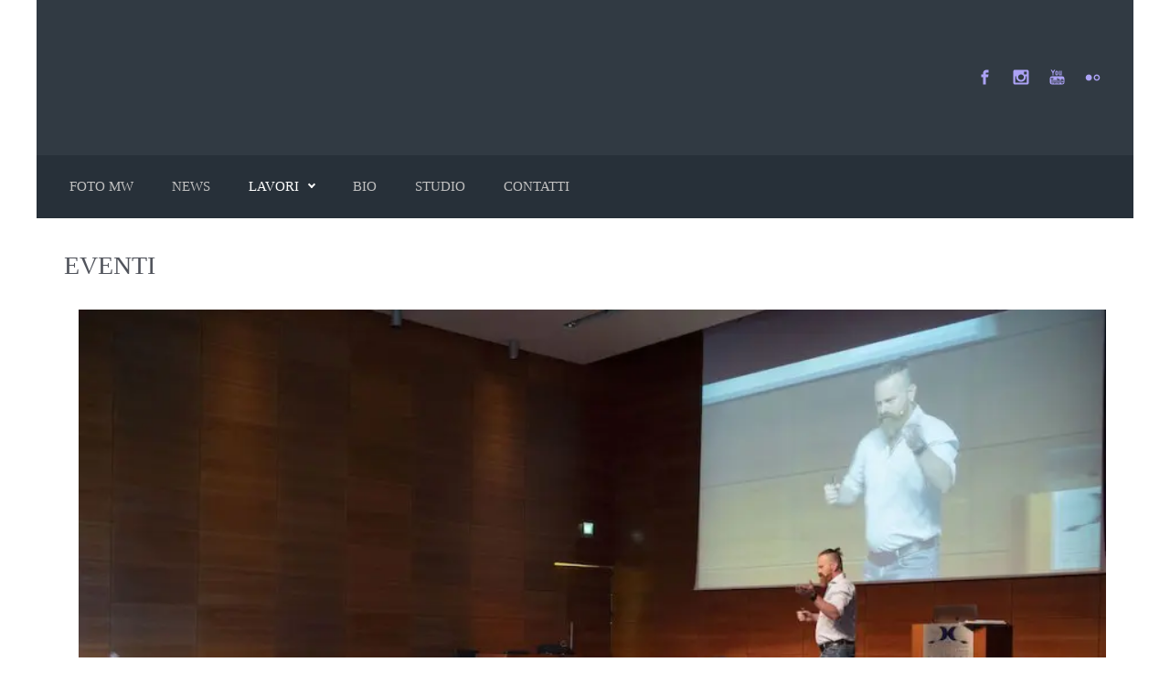

--- FILE ---
content_type: text/html; charset=UTF-8
request_url: https://www.fotomw.com/foto-mw-fotografo-san-marino-gallery/fotografo-san-marino-eventi/
body_size: 15340
content:
<!DOCTYPE html><html itemscope="itemscope" itemtype="http://schema.org/WebPage"lang="it-IT"><head><script data-no-optimize="1">var litespeed_docref=sessionStorage.getItem("litespeed_docref");litespeed_docref&&(Object.defineProperty(document,"referrer",{get:function(){return litespeed_docref}}),sessionStorage.removeItem("litespeed_docref"));</script> <meta charset="UTF-8"/><meta name="viewport" content="width=device-width, initial-scale=1.0"/><meta http-equiv="X-UA-Compatible" content="IE=edge"/><meta name='robots' content='index, follow, max-image-preview:large, max-snippet:-1, max-video-preview:-1' /><style>img:is([sizes="auto" i], [sizes^="auto," i]) { contain-intrinsic-size: 3000px 1500px }</style><title>EVENTI EVENTI - FOTO MW FOTO MW</title><meta name="description" content="Il nostro studio esegue servizi fotografici per eventi aziendali e pubblici, congressi, convegni, inaugurazioni, sfilate presentazioni e concerti.La nostra decennale esperienza nel campo fotografico garantisce il risultato dei nostri lavori. fotografo san marino eventi" /><link rel="canonical" href="https://www.fotomw.com/foto-mw-fotografo-san-marino-gallery/fotografo-san-marino-eventi/" /><meta property="og:locale" content="it_IT" /><meta property="og:type" content="article" /><meta property="og:title" content="EVENTI EVENTI - FOTO MW FOTO MW" /><meta property="og:description" content="Il nostro studio esegue servizi fotografici per eventi aziendali e pubblici, congressi, convegni, inaugurazioni, sfilate presentazioni e concerti.La nostra decennale esperienza nel campo fotografico garantisce il risultato dei nostri lavori. fotografo san marino eventi" /><meta property="og:url" content="https://www.fotomw.com/foto-mw-fotografo-san-marino-gallery/fotografo-san-marino-eventi/" /><meta property="og:site_name" content="FOTO MW" /><meta property="article:publisher" content="https://www.facebook.com/studiofotomw?ref=hl" /><meta property="article:modified_time" content="2024-02-27T15:06:46+00:00" /><meta property="og:image" content="https://www.fotomw.com/wp-content/uploads/2023/09/fotomw-CorpusDomini.jpg" /><meta name="twitter:card" content="summary_large_image" /><meta name="twitter:label1" content="Tempo di lettura stimato" /><meta name="twitter:data1" content="1 minuto" /> <script type="application/ld+json" class="yoast-schema-graph">{"@context":"https://schema.org","@graph":[{"@type":"WebPage","@id":"https://www.fotomw.com/foto-mw-fotografo-san-marino-gallery/fotografo-san-marino-eventi/","url":"https://www.fotomw.com/foto-mw-fotografo-san-marino-gallery/fotografo-san-marino-eventi/","name":"EVENTI EVENTI - FOTO MW FOTO MW","isPartOf":{"@id":"https://www.fotomw.com/#website"},"primaryImageOfPage":{"@id":"https://www.fotomw.com/foto-mw-fotografo-san-marino-gallery/fotografo-san-marino-eventi/#primaryimage"},"image":{"@id":"https://www.fotomw.com/foto-mw-fotografo-san-marino-gallery/fotografo-san-marino-eventi/#primaryimage"},"thumbnailUrl":"https://www.fotomw.com/wp-content/uploads/2023/09/fotomw-CorpusDomini.jpg","datePublished":"2014-11-11T18:50:01+00:00","dateModified":"2024-02-27T15:06:46+00:00","description":"Il nostro studio esegue servizi fotografici per eventi aziendali e pubblici, congressi, convegni, inaugurazioni, sfilate presentazioni e concerti.La nostra decennale esperienza nel campo fotografico garantisce il risultato dei nostri lavori. fotografo san marino eventi","breadcrumb":{"@id":"https://www.fotomw.com/foto-mw-fotografo-san-marino-gallery/fotografo-san-marino-eventi/#breadcrumb"},"inLanguage":"it-IT","potentialAction":[{"@type":"ReadAction","target":["https://www.fotomw.com/foto-mw-fotografo-san-marino-gallery/fotografo-san-marino-eventi/"]}]},{"@type":"ImageObject","inLanguage":"it-IT","@id":"https://www.fotomw.com/foto-mw-fotografo-san-marino-gallery/fotografo-san-marino-eventi/#primaryimage","url":"https://www.fotomw.com/wp-content/uploads/2023/09/fotomw-CorpusDomini.jpg","contentUrl":"https://www.fotomw.com/wp-content/uploads/2023/09/fotomw-CorpusDomini.jpg","width":1000,"height":670,"caption":"Ercole Giardi . Fotografo San Marino"},{"@type":"BreadcrumbList","@id":"https://www.fotomw.com/foto-mw-fotografo-san-marino-gallery/fotografo-san-marino-eventi/#breadcrumb","itemListElement":[{"@type":"ListItem","position":1,"name":"Home","item":"https://www.fotomw.com/"},{"@type":"ListItem","position":2,"name":"LAVORI","item":"https://www.fotomw.com/foto-mw-fotografo-san-marino-gallery/"},{"@type":"ListItem","position":3,"name":"EVENTI"}]},{"@type":"WebSite","@id":"https://www.fotomw.com/#website","url":"https://www.fotomw.com/","name":"FOTO MW","description":"Fotografo Matrimoni San Marino","publisher":{"@id":"https://www.fotomw.com/#organization"},"potentialAction":[{"@type":"SearchAction","target":{"@type":"EntryPoint","urlTemplate":"https://www.fotomw.com/?s={search_term_string}"},"query-input":{"@type":"PropertyValueSpecification","valueRequired":true,"valueName":"search_term_string"}}],"inLanguage":"it-IT"},{"@type":"Organization","@id":"https://www.fotomw.com/#organization","name":"foto mw","url":"https://www.fotomw.com/","logo":{"@type":"ImageObject","inLanguage":"it-IT","@id":"https://www.fotomw.com/#/schema/logo/image/","url":"https://www.fotomw.com/wp-content/uploads/2018/01/LOGO-Foto-MW-1.png","contentUrl":"https://www.fotomw.com/wp-content/uploads/2018/01/LOGO-Foto-MW-1.png","width":1024,"height":249,"caption":"foto mw"},"image":{"@id":"https://www.fotomw.com/#/schema/logo/image/"},"sameAs":["https://www.facebook.com/studiofotomw?ref=hl","https://www.youtube.com/channel/UCUOlZSziAkcFh8P_ePxGlXQ"]}]}</script>  <script type='application/javascript'  id='pys-version-script'>console.log('PixelYourSite Free version 11.1.5.1');</script> <link rel='dns-prefetch' href='//www.googletagmanager.com' /><link data-optimized="2" rel="stylesheet" href="https://www.fotomw.com/wp-content/litespeed/css/ce39e9900dac316abdeb3eb5068f45de.css?ver=f2d4c" /><style id='classic-theme-styles-inline-css' type='text/css'>/*! This file is auto-generated */
.wp-block-button__link{color:#fff;background-color:#32373c;border-radius:9999px;box-shadow:none;text-decoration:none;padding:calc(.667em + 2px) calc(1.333em + 2px);font-size:1.125em}.wp-block-file__button{background:#32373c;color:#fff;text-decoration:none}</style><style id='global-styles-inline-css' type='text/css'>:root{--wp--preset--aspect-ratio--square: 1;--wp--preset--aspect-ratio--4-3: 4/3;--wp--preset--aspect-ratio--3-4: 3/4;--wp--preset--aspect-ratio--3-2: 3/2;--wp--preset--aspect-ratio--2-3: 2/3;--wp--preset--aspect-ratio--16-9: 16/9;--wp--preset--aspect-ratio--9-16: 9/16;--wp--preset--color--black: #000000;--wp--preset--color--cyan-bluish-gray: #abb8c3;--wp--preset--color--white: #ffffff;--wp--preset--color--pale-pink: #f78da7;--wp--preset--color--vivid-red: #cf2e2e;--wp--preset--color--luminous-vivid-orange: #ff6900;--wp--preset--color--luminous-vivid-amber: #fcb900;--wp--preset--color--light-green-cyan: #7bdcb5;--wp--preset--color--vivid-green-cyan: #00d084;--wp--preset--color--pale-cyan-blue: #8ed1fc;--wp--preset--color--vivid-cyan-blue: #0693e3;--wp--preset--color--vivid-purple: #9b51e0;--wp--preset--gradient--vivid-cyan-blue-to-vivid-purple: linear-gradient(135deg,rgba(6,147,227,1) 0%,rgb(155,81,224) 100%);--wp--preset--gradient--light-green-cyan-to-vivid-green-cyan: linear-gradient(135deg,rgb(122,220,180) 0%,rgb(0,208,130) 100%);--wp--preset--gradient--luminous-vivid-amber-to-luminous-vivid-orange: linear-gradient(135deg,rgba(252,185,0,1) 0%,rgba(255,105,0,1) 100%);--wp--preset--gradient--luminous-vivid-orange-to-vivid-red: linear-gradient(135deg,rgba(255,105,0,1) 0%,rgb(207,46,46) 100%);--wp--preset--gradient--very-light-gray-to-cyan-bluish-gray: linear-gradient(135deg,rgb(238,238,238) 0%,rgb(169,184,195) 100%);--wp--preset--gradient--cool-to-warm-spectrum: linear-gradient(135deg,rgb(74,234,220) 0%,rgb(151,120,209) 20%,rgb(207,42,186) 40%,rgb(238,44,130) 60%,rgb(251,105,98) 80%,rgb(254,248,76) 100%);--wp--preset--gradient--blush-light-purple: linear-gradient(135deg,rgb(255,206,236) 0%,rgb(152,150,240) 100%);--wp--preset--gradient--blush-bordeaux: linear-gradient(135deg,rgb(254,205,165) 0%,rgb(254,45,45) 50%,rgb(107,0,62) 100%);--wp--preset--gradient--luminous-dusk: linear-gradient(135deg,rgb(255,203,112) 0%,rgb(199,81,192) 50%,rgb(65,88,208) 100%);--wp--preset--gradient--pale-ocean: linear-gradient(135deg,rgb(255,245,203) 0%,rgb(182,227,212) 50%,rgb(51,167,181) 100%);--wp--preset--gradient--electric-grass: linear-gradient(135deg,rgb(202,248,128) 0%,rgb(113,206,126) 100%);--wp--preset--gradient--midnight: linear-gradient(135deg,rgb(2,3,129) 0%,rgb(40,116,252) 100%);--wp--preset--font-size--small: 13px;--wp--preset--font-size--medium: 20px;--wp--preset--font-size--large: 36px;--wp--preset--font-size--x-large: 42px;--wp--preset--spacing--20: 0.44rem;--wp--preset--spacing--30: 0.67rem;--wp--preset--spacing--40: 1rem;--wp--preset--spacing--50: 1.5rem;--wp--preset--spacing--60: 2.25rem;--wp--preset--spacing--70: 3.38rem;--wp--preset--spacing--80: 5.06rem;--wp--preset--shadow--natural: 6px 6px 9px rgba(0, 0, 0, 0.2);--wp--preset--shadow--deep: 12px 12px 50px rgba(0, 0, 0, 0.4);--wp--preset--shadow--sharp: 6px 6px 0px rgba(0, 0, 0, 0.2);--wp--preset--shadow--outlined: 6px 6px 0px -3px rgba(255, 255, 255, 1), 6px 6px rgba(0, 0, 0, 1);--wp--preset--shadow--crisp: 6px 6px 0px rgba(0, 0, 0, 1);}:where(.is-layout-flex){gap: 0.5em;}:where(.is-layout-grid){gap: 0.5em;}body .is-layout-flex{display: flex;}.is-layout-flex{flex-wrap: wrap;align-items: center;}.is-layout-flex > :is(*, div){margin: 0;}body .is-layout-grid{display: grid;}.is-layout-grid > :is(*, div){margin: 0;}:where(.wp-block-columns.is-layout-flex){gap: 2em;}:where(.wp-block-columns.is-layout-grid){gap: 2em;}:where(.wp-block-post-template.is-layout-flex){gap: 1.25em;}:where(.wp-block-post-template.is-layout-grid){gap: 1.25em;}.has-black-color{color: var(--wp--preset--color--black) !important;}.has-cyan-bluish-gray-color{color: var(--wp--preset--color--cyan-bluish-gray) !important;}.has-white-color{color: var(--wp--preset--color--white) !important;}.has-pale-pink-color{color: var(--wp--preset--color--pale-pink) !important;}.has-vivid-red-color{color: var(--wp--preset--color--vivid-red) !important;}.has-luminous-vivid-orange-color{color: var(--wp--preset--color--luminous-vivid-orange) !important;}.has-luminous-vivid-amber-color{color: var(--wp--preset--color--luminous-vivid-amber) !important;}.has-light-green-cyan-color{color: var(--wp--preset--color--light-green-cyan) !important;}.has-vivid-green-cyan-color{color: var(--wp--preset--color--vivid-green-cyan) !important;}.has-pale-cyan-blue-color{color: var(--wp--preset--color--pale-cyan-blue) !important;}.has-vivid-cyan-blue-color{color: var(--wp--preset--color--vivid-cyan-blue) !important;}.has-vivid-purple-color{color: var(--wp--preset--color--vivid-purple) !important;}.has-black-background-color{background-color: var(--wp--preset--color--black) !important;}.has-cyan-bluish-gray-background-color{background-color: var(--wp--preset--color--cyan-bluish-gray) !important;}.has-white-background-color{background-color: var(--wp--preset--color--white) !important;}.has-pale-pink-background-color{background-color: var(--wp--preset--color--pale-pink) !important;}.has-vivid-red-background-color{background-color: var(--wp--preset--color--vivid-red) !important;}.has-luminous-vivid-orange-background-color{background-color: var(--wp--preset--color--luminous-vivid-orange) !important;}.has-luminous-vivid-amber-background-color{background-color: var(--wp--preset--color--luminous-vivid-amber) !important;}.has-light-green-cyan-background-color{background-color: var(--wp--preset--color--light-green-cyan) !important;}.has-vivid-green-cyan-background-color{background-color: var(--wp--preset--color--vivid-green-cyan) !important;}.has-pale-cyan-blue-background-color{background-color: var(--wp--preset--color--pale-cyan-blue) !important;}.has-vivid-cyan-blue-background-color{background-color: var(--wp--preset--color--vivid-cyan-blue) !important;}.has-vivid-purple-background-color{background-color: var(--wp--preset--color--vivid-purple) !important;}.has-black-border-color{border-color: var(--wp--preset--color--black) !important;}.has-cyan-bluish-gray-border-color{border-color: var(--wp--preset--color--cyan-bluish-gray) !important;}.has-white-border-color{border-color: var(--wp--preset--color--white) !important;}.has-pale-pink-border-color{border-color: var(--wp--preset--color--pale-pink) !important;}.has-vivid-red-border-color{border-color: var(--wp--preset--color--vivid-red) !important;}.has-luminous-vivid-orange-border-color{border-color: var(--wp--preset--color--luminous-vivid-orange) !important;}.has-luminous-vivid-amber-border-color{border-color: var(--wp--preset--color--luminous-vivid-amber) !important;}.has-light-green-cyan-border-color{border-color: var(--wp--preset--color--light-green-cyan) !important;}.has-vivid-green-cyan-border-color{border-color: var(--wp--preset--color--vivid-green-cyan) !important;}.has-pale-cyan-blue-border-color{border-color: var(--wp--preset--color--pale-cyan-blue) !important;}.has-vivid-cyan-blue-border-color{border-color: var(--wp--preset--color--vivid-cyan-blue) !important;}.has-vivid-purple-border-color{border-color: var(--wp--preset--color--vivid-purple) !important;}.has-vivid-cyan-blue-to-vivid-purple-gradient-background{background: var(--wp--preset--gradient--vivid-cyan-blue-to-vivid-purple) !important;}.has-light-green-cyan-to-vivid-green-cyan-gradient-background{background: var(--wp--preset--gradient--light-green-cyan-to-vivid-green-cyan) !important;}.has-luminous-vivid-amber-to-luminous-vivid-orange-gradient-background{background: var(--wp--preset--gradient--luminous-vivid-amber-to-luminous-vivid-orange) !important;}.has-luminous-vivid-orange-to-vivid-red-gradient-background{background: var(--wp--preset--gradient--luminous-vivid-orange-to-vivid-red) !important;}.has-very-light-gray-to-cyan-bluish-gray-gradient-background{background: var(--wp--preset--gradient--very-light-gray-to-cyan-bluish-gray) !important;}.has-cool-to-warm-spectrum-gradient-background{background: var(--wp--preset--gradient--cool-to-warm-spectrum) !important;}.has-blush-light-purple-gradient-background{background: var(--wp--preset--gradient--blush-light-purple) !important;}.has-blush-bordeaux-gradient-background{background: var(--wp--preset--gradient--blush-bordeaux) !important;}.has-luminous-dusk-gradient-background{background: var(--wp--preset--gradient--luminous-dusk) !important;}.has-pale-ocean-gradient-background{background: var(--wp--preset--gradient--pale-ocean) !important;}.has-electric-grass-gradient-background{background: var(--wp--preset--gradient--electric-grass) !important;}.has-midnight-gradient-background{background: var(--wp--preset--gradient--midnight) !important;}.has-small-font-size{font-size: var(--wp--preset--font-size--small) !important;}.has-medium-font-size{font-size: var(--wp--preset--font-size--medium) !important;}.has-large-font-size{font-size: var(--wp--preset--font-size--large) !important;}.has-x-large-font-size{font-size: var(--wp--preset--font-size--x-large) !important;}
:where(.wp-block-post-template.is-layout-flex){gap: 1.25em;}:where(.wp-block-post-template.is-layout-grid){gap: 1.25em;}
:where(.wp-block-columns.is-layout-flex){gap: 2em;}:where(.wp-block-columns.is-layout-grid){gap: 2em;}
:root :where(.wp-block-pullquote){font-size: 1.5em;line-height: 1.6;}</style><style id='evolve-style-inline-css' type='text/css'>.navbar-nav .nav-link:focus, .navbar-nav .nav-link:hover, .navbar-nav .active > .nav-link, .navbar-nav .nav-link.active, .navbar-nav .nav-link.show, .navbar-nav .show > .nav-link, .navbar-nav li.menu-item.current-menu-item > a, .navbar-nav li.menu-item.current-menu-parent > a, .navbar-nav li.menu-item.current-menu-ancestor > a, .navbar-nav li a:hover, .navbar-nav li:hover > a, .navbar-nav li:hover, .social-media-links a:hover { color: #ffffff; } .thumbnail-post:hover img { -webkit-transform: scale(1.1,1.1); -ms-transform: scale(1.1,1.1); transform: scale(1.1,1.1); } .thumbnail-post:hover .mask { opacity: 1; } .thumbnail-post:hover .icon { opacity: 1; top: 50%; margin-top: -25px; } .content { background-color: #ffffff; } .content { padding-top: 35px; padding-bottom: 0px; } .navbar-nav .dropdown-menu { background-color: #273039; } .navbar-nav .dropdown-item:focus, .navbar-nav .dropdown-item:hover { background: none; } .menu-header, .sticky-header { background-color: #273039; } .header-v1 .header-search .form-control:focus, .sticky-header .header-search .form-control:focus { background-color: #1b242d; } .header-pattern { background-color: #313a43; } .header-search .form-control, .header-search .form-control:focus, .header-search .form-control::placeholder { color: #c1c1c1; } body { font-size: 1rem; font-family: Roboto; font-weight: 300; color: #212529; } #website-title, #website-title a { font-size: 39px; font-family: Roboto; font-style: 400; color: #ffffff; } #tagline { font-size: 13px; font-family: Roboto; font-style: 400; color: #aaaaaa; } .post-title, .post-title a, .blog-title { font-size: 28px; font-family: Roboto; font-weight: 400; color: #51545C; } .post-content { font-size: 16px; font-family: Roboto; font-weight: 400; color: #333; } body{ color:#333; } #sticky-title { font-size: 25px; font-family: Roboto; font-weight: 400; color: #ffffff; } .page-nav a, .navbar-nav .nav-link, .navbar-nav .dropdown-item, .navbar-nav .dropdown-menu, .menu-header, .header-wrapper .header-search, .sticky-header, .navbar-toggler { font-size: 15px; font-family: Roboto; font-weight: 400; color: #c1c1c1; } .widget-title, .widget-title a.rsswidget { font-size: 19px; font-family: Roboto; font-weight: 400; color: #333; } .widget-content, .aside, .aside a { font-size: 13px; font-family: Roboto; font-weight: 400; color: #333; }.widget-content, .widget-content a, .widget-content .tab-holder .news-list li .post-holder a, .widget-content .tab-holder .news-list li .post-holder .meta{ color:#333; } h1 { font-size: 46px; font-family: Roboto; font-weight: 400; color: #333; } h2 { font-size: 40px; font-family: Roboto; font-weight: 400; color: #333; } h3 { font-size: 34px; font-family: Roboto; font-weight: 400; color: #333; } h4 { font-size: 27px; font-family: Roboto; font-weight: 400; color: #333; } h5 { font-size: 20px; font-family: Roboto; font-weight: 400; color: #333; } h6 { font-size: 14px; font-family: Roboto; font-weight: 400; color: #333; } #copyright, #copyright a { font-size: .7rem; font-family: Roboto; font-weight: 300; color: #999999; } #backtotop { right: 2rem; } .widget-content { background: none; border: none; -webkit-box-shadow: none; box-shadow: none; } .widget::before { -webkit-box-shadow: none; box-shadow: none; } a, .page-link, .page-link:hover, code, .widget_calendar tbody a, .page-numbers.current { color: #aca2f5; } .breadcrumb-item:last-child, .breadcrumb-item+.breadcrumb-item::before, .widget a, .post-meta, .post-meta a, .navigation a, .post-content .number-pagination a:link, #wp-calendar td, .no-comment, .comment-meta, .comment-meta a, blockquote, .price del { color: #999999; } a:hover { color: #c0b6ff; } .header { padding-top: 40px; padding-bottom: 40px; } .header.container { padding-left: 30px; padding-right: 30px; } .page-nav ul > li, .navbar-nav > li { padding: 0 13px; } .social-media-links a { color: #aca2f5; } .social-media-links .icon { height: 1.2rem; width: 1.2rem; } .header-block { background-color: #273039; background: -o-radial-gradient(circle, #273039, #18212a); background: radial-gradient(circle, #273039, #18212a); background-repeat: no-repeat; } .btn, a.btn, button, .button, .widget .button, input#submit, input[type=submit], .post-content a.btn, .woocommerce .button { background: #0bb697; background-image: -webkit-gradient( linear, left bottom, left top, from(#0bb697), to(#0bb697) ); background-image: -o-linear-gradient( bottom, #0bb697, #0bb697 ); background-image: linear-gradient( to top, #0bb697, #0bb697 ); color: #f4f4f4; text-shadow: none; border-color: #0bb697; border-radius: .3em; border-width: 1pxpx; border-style: solid; -webkit-box-shadow: 0 2px 0 #1d6e72; box-shadow: 0 2px 0 #1d6e72; } .btn:hover, a.btn:hover, button:hover, .button:hover, .widget .button:hover, input#submit:hover, input[type=submit]:hover, .carousel-control-button:hover, .header-wrapper .woocommerce-menu .btn:hover { color: #ffffff; border-color: #313a43; background: #313a43; background-image: -webkit-gradient( linear, left bottom, left top, from( #313a43 ), to( #313a43 ) ); background-image: -o-linear-gradient( bottom, #313a43, #313a43 ); background-image: linear-gradient( to top, #313a43, #313a43 ); -webkit-box-shadow: 0 2px 0 #313a43; box-shadow: 0 2px 0 #313a43; border-width: 1pxpx; border-style: solid; } input[type=text], input[type=email], input[type=url], input[type=password], input[type=file], input[type=tel], textarea, select, .form-control, .form-control:focus, .select2-container--default .select2-selection--single, a.wpml-ls-item-toggle, .wpml-ls-sub-menu a { background-color: #ffffff; border-color: #E0E0E0; color: #888888; } .custom-checkbox .custom-control-input:checked~.custom-control-label::before, .custom-radio .custom-control-input:checked~.custom-control-label::before, .nav-pills .nav-link.active, .dropdown-item.active, .dropdown-item:active, .woocommerce-store-notice, .comment-author .fn .badge-primary, .widget.woocommerce .count, .woocommerce-review-link, .woocommerce .onsale, .stars a:hover, .stars a.active { background: #492fb1; } .form-control:focus, .input-text:focus, input[type=text]:focus, input[type=email]:focus, input[type=url]:focus, input[type=password]:focus, input[type=file]:focus, input[type=tel]:focus, textarea:focus, .page-link:focus, select:focus { border-color: transparent; box-shadow: 0 0 .7rem rgba(73, 47, 177, 0.9); } .custom-control-input:focus~.custom-control-label::before { box-shadow: 0 0 0 1px #fff, 0 0 0 0.2rem  rgba(73, 47, 177, 0.25); } .btn.focus, .btn:focus { box-shadow: 0 0 0 0.2rem rgba(73, 47, 177, 0.25); } :focus { outline-color: rgba(73, 47, 177, 0.25); } code { border-left-color: #492fb1; } @media (min-width: 992px), (min-width: 1200px), (min-width: 1260px) and (max-width: 1198.98px) { .container, #wrapper { width: 100%; max-width: 1200px; } .posts.card-deck > .card { min-width: calc(50% - 30px); max-width: calc(50% - 30px); } .posts.card-deck > .card.p-4 { min-width: calc(50% - 2rem); max-width: calc(50% - 2rem); }} @media (max-width: 991.98px) { .posts.card-deck > .card { min-width: calc(50% - 30px); max-width: calc(50% - 30px); } .posts.card-deck > .card.p-4 { min-width: calc(50% - 2rem); max-width: calc(50% - 2rem); }} @media (min-width: 768px) { .sticky-header { width: 100%; left: 0; right: 0; margin: 0 auto; z-index: 99999; } .page-nav, .header-wrapper .main-menu { padding-top: 8px; padding-bottom: 8px; } a:hover .link-effect, a:focus .link-effect { -webkit-transform: translateY(-100%); -ms-transform: translateY(-100%); transform: translateY(-100%); } .posts.card-columns { -webkit-column-count: 2; column-count: 2; } .header-v1 .social-media-links li:last-child a { padding-right: 0; }} @media (max-width: 767.98px) { .page-nav ul li, .page-nav ul, .navbar-nav li, .navbar-nav, .navbar-nav .dropdown-menu, .navbar-toggler { border-color: #1b242d; } .navbar-toggler, .page-nav ul li, .page-nav ul, .navbar-nav li, .navbar-nav, .navbar-nav .dropdown-menu { background: #1f2831; } .posts.card-columns { -webkit-column-count: 1; column-count: 1; } .posts.card-deck > .card { min-width: calc(100% - 30px); max-width: 100%; } .posts.card-deck > .card.p-4 { min-width: calc(100% - 2rem); max-width: 100%; }} @media (min-width: 576px) {} @media (max-width: 575.98px) { .header-v1 .search-form .form-control { background-color: #1f2831; }}</style> <script type="litespeed/javascript" data-src="https://www.fotomw.com/wp-includes/js/jquery/jquery.min.js" id="jquery-core-js"></script> <script id="pys-js-extra" type="litespeed/javascript">var pysOptions={"staticEvents":[],"dynamicEvents":[],"triggerEvents":[],"triggerEventTypes":[],"debug":"","siteUrl":"https:\/\/www.fotomw.com","ajaxUrl":"https:\/\/www.fotomw.com\/wp-admin\/admin-ajax.php","ajax_event":"a3f68f024f","enable_remove_download_url_param":"1","cookie_duration":"7","last_visit_duration":"60","enable_success_send_form":"","ajaxForServerEvent":"1","ajaxForServerStaticEvent":"1","useSendBeacon":"1","send_external_id":"1","external_id_expire":"180","track_cookie_for_subdomains":"1","google_consent_mode":"1","gdpr":{"ajax_enabled":!0,"all_disabled_by_api":!1,"facebook_disabled_by_api":!1,"analytics_disabled_by_api":!1,"google_ads_disabled_by_api":!1,"pinterest_disabled_by_api":!1,"bing_disabled_by_api":!1,"reddit_disabled_by_api":!1,"externalID_disabled_by_api":!1,"facebook_prior_consent_enabled":!0,"analytics_prior_consent_enabled":!0,"google_ads_prior_consent_enabled":null,"pinterest_prior_consent_enabled":!0,"bing_prior_consent_enabled":!0,"cookiebot_integration_enabled":!1,"cookiebot_facebook_consent_category":"marketing","cookiebot_analytics_consent_category":"statistics","cookiebot_tiktok_consent_category":"marketing","cookiebot_google_ads_consent_category":"marketing","cookiebot_pinterest_consent_category":"marketing","cookiebot_bing_consent_category":"marketing","consent_magic_integration_enabled":!1,"real_cookie_banner_integration_enabled":!1,"cookie_notice_integration_enabled":!1,"cookie_law_info_integration_enabled":!1,"analytics_storage":{"enabled":!0,"value":"granted","filter":!1},"ad_storage":{"enabled":!0,"value":"granted","filter":!1},"ad_user_data":{"enabled":!0,"value":"granted","filter":!1},"ad_personalization":{"enabled":!0,"value":"granted","filter":!1}},"cookie":{"disabled_all_cookie":!1,"disabled_start_session_cookie":!1,"disabled_advanced_form_data_cookie":!1,"disabled_landing_page_cookie":!1,"disabled_first_visit_cookie":!1,"disabled_trafficsource_cookie":!1,"disabled_utmTerms_cookie":!1,"disabled_utmId_cookie":!1},"tracking_analytics":{"TrafficSource":"fotomw.com","TrafficLanding":"undefined","TrafficUtms":[],"TrafficUtmsId":[]},"GATags":{"ga_datalayer_type":"default","ga_datalayer_name":"dataLayerPYS"},"woo":{"enabled":!1},"edd":{"enabled":!1},"cache_bypass":"1769555717"}</script> <link rel="https://api.w.org/" href="https://www.fotomw.com/wp-json/" /><link rel="alternate" title="JSON" type="application/json" href="https://www.fotomw.com/wp-json/wp/v2/pages/40" /><link rel="EditURI" type="application/rsd+xml" title="RSD" href="https://www.fotomw.com/xmlrpc.php?rsd" /><link rel="alternate" title="oEmbed (JSON)" type="application/json+oembed" href="https://www.fotomw.com/wp-json/oembed/1.0/embed?url=https%3A%2F%2Fwww.fotomw.com%2Ffoto-mw-fotografo-san-marino-gallery%2Ffotografo-san-marino-eventi%2F" /><link rel="alternate" title="oEmbed (XML)" type="text/xml+oembed" href="https://www.fotomw.com/wp-json/oembed/1.0/embed?url=https%3A%2F%2Fwww.fotomw.com%2Ffoto-mw-fotografo-san-marino-gallery%2Ffotografo-san-marino-eventi%2F&#038;format=xml" /><meta name="google-site-verification" content="8SYAeTkdqtMA5EyBLjF6WyIrxR5wllbRfp6qJtC7Y_k" /><meta name="generator" content="Site Kit by Google 1.168.0" /><meta name="generator" content="Redux 4.5.9" /><noscript><style>.lazyload[data-src]{display:none !important;}</style></noscript><style>.lazyload{background-image:none !important;}.lazyload:before{background-image:none !important;}</style><style type="text/css" id="custom-background-css">body.custom-background { background-color: #ffffff; }</style> <script type='application/javascript' id='pys-config-warning-script'>console.warn('PixelYourSite: no pixel configured.');</script> <link rel="icon" href="https://www.fotomw.com/wp-content/uploads/2014/11/cropped-logo-fotomw-32x32.jpg" sizes="32x32" /><link rel="icon" href="https://www.fotomw.com/wp-content/uploads/2014/11/cropped-logo-fotomw-192x192.jpg" sizes="192x192" /><link rel="apple-touch-icon" href="https://www.fotomw.com/wp-content/uploads/2014/11/cropped-logo-fotomw-180x180.jpg" /><meta name="msapplication-TileImage" content="https://www.fotomw.com/wp-content/uploads/2014/11/cropped-logo-fotomw-270x270.jpg" /><style type="text/css" id="wp-custom-css">/*
    Patch wrong height of Nav below header
    ======================================= */
(min-width: 768px) {
.navbar-nav > li > a {
line-height: 1rem;
}
}</style></head><body data-rsssl=1 class="wp-singular page-template-default page page-id-40 page-child parent-pageid-10 custom-background wp-theme-evolve sp-easy-accordion-enabled metaslider-plugin" itemscope="itemscope" itemtype="http://schema.org/WebPage">
<a class="btn screen-reader-text sr-only sr-only-focusable"
href="#primary">Skip to main content</a><div id="wrapper"><header class="header-v1 header-wrapper" role="banner" itemscope="itemscope" itemtype="http://schema.org/WPHeader"><div class="header-pattern"><div class="header container"><div class="row align-items-center justify-content-between"><div class="col order-1 order-md-3"><ul class="social-media-links ml-md-3 float-md-right"><li><a target="_blank" href="https://www.facebook.com/studiofotomw" data-toggle="tooltip"
data-placement="bottom"
title="Facebook"><svg class="icon icon-facebook" aria-hidden="true" role="img"> <use xlink:href="https://www.fotomw.com/wp-content/themes/evolve/assets/images/icons.svg#icon-facebook"></use> </svg></a></li><li><a target="_blank" href="https://www.instagram.com/fotomw.san.marino/" data-toggle="tooltip"
data-placement="bottom"
title="Instagram"><svg class="icon icon-instagram" aria-hidden="true" role="img"> <use xlink:href="https://www.fotomw.com/wp-content/themes/evolve/assets/images/icons.svg#icon-instagram"></use> </svg></a></li><li><a target="_blank" href="https://www.youtube.com/@ercolegiardi2828" data-toggle="tooltip"
data-placement="bottom"
title="Youtube"><svg class="icon icon-youtube" aria-hidden="true" role="img"> <use xlink:href="https://www.fotomw.com/wp-content/themes/evolve/assets/images/icons.svg#icon-youtube"></use> </svg></a></li><li><a target="_blank" href="https://www.flickr.com/photos/114419137@N06/sets/72157661092299934" data-toggle="tooltip"
data-placement="bottom"
title="Flickr"><svg class="icon icon-flickr" aria-hidden="true" role="img"> <use xlink:href="https://www.fotomw.com/wp-content/themes/evolve/assets/images/icons.svg#icon-flickr"></use> </svg></a></li></ul></div><div class='col-md-3 order-2 order-md-1 header-logo-container pr-md-0'><a href=https://www.fotomw.com><img alt='FOTO MW'  data-src="https://www.fotomw.com/wp-content/uploads/2016/03/fotomw-grey.jpg.webp" decoding="async" src="[data-uri]" class="lazyload" data-eio-rwidth="368" data-eio-rheight="119" /><noscript><img alt='FOTO MW' src=https://www.fotomw.com/wp-content/uploads/2016/03/fotomw-grey.jpg data-eio="l" /></noscript></a></div></div></div></div><div class="menu-header"><div class="container"><div class="row align-items-md-center"><nav class="navbar navbar-expand-md main-menu mr-auto col-12 col-sm"><button class="navbar-toggler" type="button" data-toggle="collapse" data-target="#primary-menu" aria-controls="primary-menu" aria-expanded="false" aria-label="Principale">
<svg class="icon icon-menu" aria-hidden="true" role="img"> <use xlink:href="https://www.fotomw.com/wp-content/themes/evolve/assets/images/icons.svg#icon-menu"></use> </svg>
</button><div id="primary-menu" class="collapse navbar-collapse" data-hover="dropdown" data-animations="fadeInUp fadeInDown fadeInDown fadeInDown"><ul id="menu-menu-1" class="navbar-nav mr-auto"><li itemscope="itemscope" itemtype="https://www.schema.org/SiteNavigationElement" id="menu-item-304" class="menu-item menu-item-type-post_type menu-item-object-page menu-item-home menu-item-304 nav-item"><a href="https://www.fotomw.com/" class="nav-link"><span class="link-effect" data-hover="FOTO MW">FOTO MW</span></a></li><li itemscope="itemscope" itemtype="https://www.schema.org/SiteNavigationElement" id="menu-item-504" class="menu-item menu-item-type-post_type menu-item-object-page menu-item-504 nav-item"><a href="https://www.fotomw.com/news/" class="nav-link"><span class="link-effect" data-hover="NEWS">NEWS</span></a></li><li itemscope="itemscope" itemtype="https://www.schema.org/SiteNavigationElement" id="menu-item-268" class="menu-item menu-item-type-post_type menu-item-object-page current-page-ancestor current-menu-ancestor current-menu-parent current-page-parent current_page_parent current_page_ancestor menu-item-has-children dropdown active menu-item-268 nav-item"><a href="https://www.fotomw.com/foto-mw-fotografo-san-marino-gallery/" data-hover="dropdown" data-toggle="dropdown" aria-haspopup="true" aria-expanded="false" class="dropdown-toggle nav-link" id="menu-item-dropdown-268"><span class="link-effect" data-hover="LAVORI">LAVORI</span></a><ul class="dropdown-menu dropdown-hover" aria-labelledby="menu-item-dropdown-268" role="menu"><li itemscope="itemscope" itemtype="https://www.schema.org/SiteNavigationElement" id="menu-item-281" class="menu-item menu-item-type-post_type menu-item-object-page menu-item-281 nav-item"><a href="https://www.fotomw.com/foto-mw-fotografo-san-marino-gallery/fotografo-matrimoni-san-marino/" class="dropdown-item"><span class="link-effect" data-hover="MATRIMONIO">MATRIMONIO</span></a></li><li itemscope="itemscope" itemtype="https://www.schema.org/SiteNavigationElement" id="menu-item-309" class="menu-item menu-item-type-post_type menu-item-object-page menu-item-309 nav-item"><a href="https://www.fotomw.com/foto-mw-fotografo-san-marino-gallery/ritratto-shooting-fotografo-san-marino-fotomodelle/" class="dropdown-item"><span class="link-effect" data-hover="RITRATTO">RITRATTO</span></a></li><li itemscope="itemscope" itemtype="https://www.schema.org/SiteNavigationElement" id="menu-item-273" class="menu-item menu-item-type-post_type menu-item-object-page menu-item-273 nav-item"><a href="https://www.fotomw.com/foto-mw-fotografo-san-marino-gallery/sport/" class="dropdown-item"><span class="link-effect" data-hover="SPORT">SPORT</span></a></li><li itemscope="itemscope" itemtype="https://www.schema.org/SiteNavigationElement" id="menu-item-7946" class="menu-item menu-item-type-post_type menu-item-object-page menu-item-7946 nav-item"><a href="https://www.fotomw.com/still-life/" class="dropdown-item"><span class="link-effect" data-hover="STILL LIFE">STILL LIFE</span></a></li><li itemscope="itemscope" itemtype="https://www.schema.org/SiteNavigationElement" id="menu-item-271" class="menu-item menu-item-type-post_type menu-item-object-page current-menu-item page_item page-item-40 current_page_item active menu-item-271 nav-item"><a href="https://www.fotomw.com/foto-mw-fotografo-san-marino-gallery/fotografo-san-marino-eventi/" class="dropdown-item"><span class="link-effect" data-hover="EVENTI">EVENTI</span></a></li><li itemscope="itemscope" itemtype="https://www.schema.org/SiteNavigationElement" id="menu-item-367" class="menu-item menu-item-type-post_type menu-item-object-page menu-item-367 nav-item"><a href="https://www.fotomw.com/foto-mw-fotografo-san-marino-gallery/san-marino/" class="dropdown-item"><span class="link-effect" data-hover="SAN MARINO">SAN MARINO</span></a></li></ul></li><li itemscope="itemscope" itemtype="https://www.schema.org/SiteNavigationElement" id="menu-item-275" class="menu-item menu-item-type-post_type menu-item-object-page menu-item-275 nav-item"><a href="https://www.fotomw.com/bio/" class="nav-link"><span class="link-effect" data-hover="BIO">BIO</span></a></li><li itemscope="itemscope" itemtype="https://www.schema.org/SiteNavigationElement" id="menu-item-276" class="menu-item menu-item-type-post_type menu-item-object-page menu-item-276 nav-item"><a href="https://www.fotomw.com/studio/" class="nav-link"><span class="link-effect" data-hover="STUDIO">STUDIO</span></a></li><li itemscope="itemscope" itemtype="https://www.schema.org/SiteNavigationElement" id="menu-item-277" class="menu-item menu-item-type-post_type menu-item-object-page menu-item-277 nav-item"><a href="https://www.fotomw.com/contatti/" class="nav-link"><span class="link-effect" data-hover="CONTATTI">CONTATTI</span></a></li></ul></div></nav></div></div></div></header><div class="header-block"></div><div class="content"><div class="container"><div class="row"><div id="primary" class="col-12"><article id="post-40" class="post-40 page type-page status-publish hentry" itemscope="itemscope"
itemtype="http://schema.org/Article"><h1 class="post-title" itemprop="name">EVENTI</h1><div class="post-content" itemprop="description"><div id="metaslider-id-401" style="width: 100%;" class="ml-slider-3-104-0 metaslider metaslider-flex metaslider-401 ml-slider has-dots-nav ms-theme-default" role="region" aria-label="Eventi" data-height="600" data-width="900"><div id="metaslider_container_401"><div id="metaslider_401"><ul class='slides'><li style="display: block; width: 100%;" class="slide-7957 ms-image " aria-roledescription="slide" data-date="2024-03-08 00:29:11" data-filename="eventi-fotomwA-900x600.jpg" data-slide-type="image"><img data-lazyloaded="1" src="[data-uri]" fetchpriority="high" decoding="async" data-src="https://www.fotomw.com/wp-content/uploads/2024/03/eventi-fotomwA-900x600.jpg.webp" height="600" width="900" alt="ercolegiardi-Eventi" class="slider-401 slide-7957 msDefaultImage" title="eventi-fotomwA" /></li><li style="display: none; width: 100%;" class="slide-405 ms-image " aria-roledescription="slide" data-date="2016-03-23 17:07:18" data-filename="eventi04.jpg" data-slide-type="image"><img decoding="async" src="[data-uri]" height="600" width="900" alt="" class="slider-401 slide-405 msDefaultImage lazyload" data-src="https://www.fotomw.com/wp-content/uploads/2016/03/eventi04.jpg.webp" data-eio-rwidth="900" data-eio-rheight="600" /><noscript><img decoding="async" src="https://www.fotomw.com/wp-content/uploads/2016/03/eventi04.jpg.webp" height="600" width="900" alt="" class="slider-401 slide-405 msDefaultImage" data-eio="l" /></noscript></li><li style="display: none; width: 100%;" class="slide-407 ms-image " aria-roledescription="slide" data-date="2016-03-23 17:07:28" data-filename="eventi06.jpg" data-slide-type="image"><img decoding="async" src="[data-uri]" height="600" width="900" alt="" class="slider-401 slide-407 msDefaultImage lazyload" data-src="https://www.fotomw.com/wp-content/uploads/2016/03/eventi06.jpg.webp" data-eio-rwidth="900" data-eio-rheight="600" /><noscript><img decoding="async" src="https://www.fotomw.com/wp-content/uploads/2016/03/eventi06.jpg.webp" height="600" width="900" alt="" class="slider-401 slide-407 msDefaultImage" data-eio="l" /></noscript></li><li style="display: none; width: 100%;" class="slide-410 ms-image " aria-roledescription="slide" data-date="2016-03-23 17:07:42" data-filename="eventi09.jpg" data-slide-type="image"><img decoding="async" src="[data-uri]" height="600" width="900" alt="" class="slider-401 slide-410 msDefaultImage lazyload" data-src="https://www.fotomw.com/wp-content/uploads/2016/03/eventi09.jpg.webp" data-eio-rwidth="900" data-eio-rheight="600" /><noscript><img decoding="async" src="https://www.fotomw.com/wp-content/uploads/2016/03/eventi09.jpg.webp" height="600" width="900" alt="" class="slider-401 slide-410 msDefaultImage" data-eio="l" /></noscript></li><li style="display: none; width: 100%;" class="slide-7916 ms-image " aria-roledescription="slide" data-date="2024-02-27 21:40:13" data-filename="ercolegiardi-Eventi-001-900x600.jpg" data-slide-type="image"><img decoding="async" src="[data-uri]" height="600" width="900" alt="" class="slider-401 slide-7916 msDefaultImage lazyload" title="ercolegiardi-Eventi-001" data-src="https://www.fotomw.com/wp-content/uploads/2024/02/ercolegiardi-Eventi-001-900x600.jpg.webp" data-eio-rwidth="900" data-eio-rheight="600" /><noscript><img decoding="async" src="https://www.fotomw.com/wp-content/uploads/2024/02/ercolegiardi-Eventi-001-900x600.jpg.webp" height="600" width="900" alt="" class="slider-401 slide-7916 msDefaultImage" title="ercolegiardi-Eventi-001" data-eio="l" /></noscript></li><li style="display: none; width: 100%;" class="slide-412 ms-image " aria-roledescription="slide" data-date="2016-03-23 17:07:51" data-filename="eventi11.jpg" data-slide-type="image"><img decoding="async" src="[data-uri]" height="600" width="900" alt="" class="slider-401 slide-412 msDefaultImage lazyload" data-src="https://www.fotomw.com/wp-content/uploads/2016/03/eventi11.jpg.webp" data-eio-rwidth="900" data-eio-rheight="600" /><noscript><img decoding="async" src="https://www.fotomw.com/wp-content/uploads/2016/03/eventi11.jpg.webp" height="600" width="900" alt="" class="slider-401 slide-412 msDefaultImage" data-eio="l" /></noscript></li><li style="display: none; width: 100%;" class="slide-7913 ms-image " aria-roledescription="slide" data-date="2024-02-27 21:40:13" data-filename="ercolegiardi-Eventi-004-900x600.jpg" data-slide-type="image"><img decoding="async" src="[data-uri]" height="600" width="900" alt="" class="slider-401 slide-7913 msDefaultImage lazyload" title="ercolegiardi-Eventi-004" data-src="https://www.fotomw.com/wp-content/uploads/2024/02/ercolegiardi-Eventi-004-900x600.jpg.webp" data-eio-rwidth="900" data-eio-rheight="600" /><noscript><img decoding="async" src="https://www.fotomw.com/wp-content/uploads/2024/02/ercolegiardi-Eventi-004-900x600.jpg.webp" height="600" width="900" alt="" class="slider-401 slide-7913 msDefaultImage" title="ercolegiardi-Eventi-004" data-eio="l" /></noscript></li></ul></div></div></div><p>Il nostro studio esegue servizi fotografici per eventi aziendali e pubblici, congressi, convegni, inaugurazioni, sfilate presentazioni e concerti.<br>La nostra decennale esperienza nel campo fotografico garantisce il risultato dei nostri lavori.</p><p><strong>Chiama e chiedi un preventivo per il tuo evento.</strong><br><b>Tel. 0549 991597&nbsp; Tel. 0549 963682 – &nbsp;Email: </b><a href="mailto:info@fotomw.com"><b>info@fotomw.com</b></a></p><p>Foto MW vi consiglia per le vostre stampe digitali il servizio online di <a href="https://fotomw.rikorda.it" target="_blank" rel="noopener noreferrer">FOTO RIKORDA >>></a></p><figure class="wp-block-image size-full"><a href="https://www.fotomw.com/wp-content/uploads/2023/09/fotomw-CorpusDomini.jpg"><img decoding="async" width="1000" height="670" src="[data-uri]" alt="Ercole Giardi . Fotografo San Marino" class="wp-image-7819 lazyload"   data-src="https://www.fotomw.com/wp-content/uploads/2023/09/fotomw-CorpusDomini.jpg.webp" data-srcset="https://www.fotomw.com/wp-content/uploads/2023/09/fotomw-CorpusDomini.jpg.webp 1000w, https://www.fotomw.com/wp-content/uploads/2023/09/fotomw-CorpusDomini-300x201.jpg.webp 300w, https://www.fotomw.com/wp-content/uploads/2023/09/fotomw-CorpusDomini-768x515.jpg.webp 768w" data-sizes="auto" data-eio-rwidth="1000" data-eio-rheight="670" /><noscript><img decoding="async" width="1000" height="670" src="https://www.fotomw.com/wp-content/uploads/2023/09/fotomw-CorpusDomini.jpg.webp" alt="Ercole Giardi . Fotografo San Marino" class="wp-image-7819" srcset="https://www.fotomw.com/wp-content/uploads/2023/09/fotomw-CorpusDomini.jpg.webp 1000w, https://www.fotomw.com/wp-content/uploads/2023/09/fotomw-CorpusDomini-300x201.jpg.webp 300w, https://www.fotomw.com/wp-content/uploads/2023/09/fotomw-CorpusDomini-768x515.jpg.webp 768w" sizes="(max-width: 1000px) 100vw, 1000px" data-eio="l" /></noscript></a></figure></div></article></div></div></div></div><footer class="footer" itemscope="itemscope" itemtype="http://schema.org/WPFooter" role="contentinfo"><div class="container"><div class="row"><div class="col custom-footer">© Foto MW . Ercole Giardi</div></div></div></footer><a href="#" id="backtotop" class="btn" role="button">&nbsp;</a></div><script type="speculationrules">{"prefetch":[{"source":"document","where":{"and":[{"href_matches":"\/*"},{"not":{"href_matches":["\/wp-*.php","\/wp-admin\/*","\/wp-content\/uploads\/*","\/wp-content\/*","\/wp-content\/plugins\/*","\/wp-content\/themes\/evolve\/*","\/*\\?(.+)"]}},{"not":{"selector_matches":"a[rel~=\"nofollow\"]"}},{"not":{"selector_matches":".no-prefetch, .no-prefetch a"}}]},"eagerness":"conservative"}]}</script> <style id='metaslider-public-inline-css' type='text/css'>@media only screen and (max-width: 767px) { .hide-arrows-smartphone .flex-direction-nav, .hide-navigation-smartphone .flex-control-paging, .hide-navigation-smartphone .flex-control-nav, .hide-navigation-smartphone .filmstrip, .hide-slideshow-smartphone, .metaslider-hidden-content.hide-smartphone{ display: none!important; }}@media only screen and (min-width : 768px) and (max-width: 1023px) { .hide-arrows-tablet .flex-direction-nav, .hide-navigation-tablet .flex-control-paging, .hide-navigation-tablet .flex-control-nav, .hide-navigation-tablet .filmstrip, .hide-slideshow-tablet, .metaslider-hidden-content.hide-tablet{ display: none!important; }}@media only screen and (min-width : 1024px) and (max-width: 1439px) { .hide-arrows-laptop .flex-direction-nav, .hide-navigation-laptop .flex-control-paging, .hide-navigation-laptop .flex-control-nav, .hide-navigation-laptop .filmstrip, .hide-slideshow-laptop, .metaslider-hidden-content.hide-laptop{ display: none!important; }}@media only screen and (min-width : 1440px) { .hide-arrows-desktop .flex-direction-nav, .hide-navigation-desktop .flex-control-paging, .hide-navigation-desktop .flex-control-nav, .hide-navigation-desktop .filmstrip, .hide-slideshow-desktop, .metaslider-hidden-content.hide-desktop{ display: none!important; }}</style> <script id="eio-lazy-load-js-before" type="litespeed/javascript">var eio_lazy_vars={"exactdn_domain":"","skip_autoscale":0,"bg_min_dpr":1.100000000000000088817841970012523233890533447265625,"threshold":0,"use_dpr":1}</script> <script id="wp-i18n-js-after" type="litespeed/javascript">wp.i18n.setLocaleData({'text direction\u0004ltr':['ltr']})</script> <script id="contact-form-7-js-translations" type="litespeed/javascript">(function(domain,translations){var localeData=translations.locale_data[domain]||translations.locale_data.messages;localeData[""].domain=domain;wp.i18n.setLocaleData(localeData,domain)})("contact-form-7",{"translation-revision-date":"2025-04-27 13:59:08+0000","generator":"GlotPress\/4.0.1","domain":"messages","locale_data":{"messages":{"":{"domain":"messages","plural-forms":"nplurals=2; plural=n != 1;","lang":"it"},"This contact form is placed in the wrong place.":["Questo modulo di contatto \u00e8 posizionato nel posto sbagliato."],"Error:":["Errore:"]}},"comment":{"reference":"includes\/js\/index.js"}})</script> <script id="contact-form-7-js-before" type="litespeed/javascript">var wpcf7={"api":{"root":"https:\/\/www.fotomw.com\/wp-json\/","namespace":"contact-form-7\/v1"},"cached":1}</script> <script id="zerospam-davidwalsh-js-extra" type="litespeed/javascript">var ZeroSpamDavidWalsh={"key":"gkaK4","selectors":""}</script> <script id="main-js-extra" type="litespeed/javascript">var evolve_js_local_vars={"theme_url":"https:\/\/www.fotomw.com\/wp-content\/themes\/evolve","buttons_effect":"animated pulse","scroll_to_top":"1","footer_reveal":"1"}</script> <script id="metaslider-flex-slider-js-after" type="litespeed/javascript">var metaslider_401=function($){$('#metaslider_401').addClass('flexslider');$('#metaslider_401').flexslider({slideshowSpeed:5000,animation:"fade",controlNav:!0,directionNav:!0,pauseOnHover:!0,direction:"horizontal",reverse:!1,keyboard:!1,touch:!0,animationSpeed:600,prevText:"&lt;",nextText:"&gt;",smoothHeight:!1,fadeFirstSlide:!1,slideshow:!0,pausePlay:!1,showPlayText:!1,playText:!1,pauseText:!1,start:function(slider){slider.find('.flex-prev').attr('aria-label','Precedente');slider.find('.flex-next').attr('aria-label','Seguente');function disableAriaHiddenFocusableElements(){var slider_=$('#metaslider_401');slider_.find('.slides li[aria-hidden="true"] a, .slides li[aria-hidden="true"] button, .slides li[aria-hidden="true"] input, .slides li[aria-hidden="true"] select, .slides li[aria-hidden="true"] textarea, .slides li[aria-hidden="true"] [tabindex]:not([tabindex="-1"])').attr('tabindex','-1');slider_.find('.slides li.clone a, .slides li.clone button, .slides li.clone input, .slides li.clone select, .slides li.clone textarea, .slides li.clone [tabindex]:not([tabindex="-1"])').attr('tabindex','-1')}
disableAriaHiddenFocusableElements();if(typeof MutationObserver!=='undefined'){var ariaObserver=new MutationObserver(function(mutations){var shouldUpdate=!1;mutations.forEach(function(mutation){if(mutation.type==='attributes'&&mutation.attributeName==='aria-hidden'){shouldUpdate=!0}
if(mutation.type==='childList'){for(var i=0;i<mutation.addedNodes.length;i++){if(mutation.addedNodes[i].nodeType===1&&(mutation.addedNodes[i].classList.contains('clone')||mutation.addedNodes[i].querySelector&&mutation.addedNodes[i].querySelector('.clone'))){shouldUpdate=!0;break}}}});if(shouldUpdate){setTimeout(disableAriaHiddenFocusableElements,10)}});var targetNode=$('#metaslider_401')[0];if(targetNode){ariaObserver.observe(targetNode,{attributes:!0,attributeFilter:['aria-hidden'],childList:!0,subtree:!0})}}},after:function(slider){var slider_=$('#metaslider_401');slider_.find('.slides li[aria-hidden="true"] a, .slides li[aria-hidden="true"] button, .slides li[aria-hidden="true"] input, .slides li[aria-hidden="true"] select, .slides li[aria-hidden="true"] textarea, .slides li[aria-hidden="true"] [tabindex]:not([tabindex="-1"])').attr('tabindex','-1');slider_.find('.slides li.clone a, .slides li.clone button, .slides li.clone input, .slides li.clone select, .slides li.clone textarea, .slides li.clone [tabindex]:not([tabindex="-1"])').attr('tabindex','-1')}});$(document).trigger('metaslider/initialized','#metaslider_401')};var timer_metaslider_401=function(){var slider=!window.jQuery?window.setTimeout(timer_metaslider_401,100):!jQuery.isReady?window.setTimeout(timer_metaslider_401,1):metaslider_401(window.jQuery)};timer_metaslider_401()</script> <script id="metaslider-script-js-extra" type="litespeed/javascript">var wpData={"baseUrl":"https:\/\/www.fotomw.com"}</script> <script type="litespeed/javascript">jQuery(".wpcf7-form").ZeroSpamDavidWalsh()</script> <script data-no-optimize="1">window.lazyLoadOptions=Object.assign({},{threshold:300},window.lazyLoadOptions||{});!function(t,e){"object"==typeof exports&&"undefined"!=typeof module?module.exports=e():"function"==typeof define&&define.amd?define(e):(t="undefined"!=typeof globalThis?globalThis:t||self).LazyLoad=e()}(this,function(){"use strict";function e(){return(e=Object.assign||function(t){for(var e=1;e<arguments.length;e++){var n,a=arguments[e];for(n in a)Object.prototype.hasOwnProperty.call(a,n)&&(t[n]=a[n])}return t}).apply(this,arguments)}function o(t){return e({},at,t)}function l(t,e){return t.getAttribute(gt+e)}function c(t){return l(t,vt)}function s(t,e){return function(t,e,n){e=gt+e;null!==n?t.setAttribute(e,n):t.removeAttribute(e)}(t,vt,e)}function i(t){return s(t,null),0}function r(t){return null===c(t)}function u(t){return c(t)===_t}function d(t,e,n,a){t&&(void 0===a?void 0===n?t(e):t(e,n):t(e,n,a))}function f(t,e){et?t.classList.add(e):t.className+=(t.className?" ":"")+e}function _(t,e){et?t.classList.remove(e):t.className=t.className.replace(new RegExp("(^|\\s+)"+e+"(\\s+|$)")," ").replace(/^\s+/,"").replace(/\s+$/,"")}function g(t){return t.llTempImage}function v(t,e){!e||(e=e._observer)&&e.unobserve(t)}function b(t,e){t&&(t.loadingCount+=e)}function p(t,e){t&&(t.toLoadCount=e)}function n(t){for(var e,n=[],a=0;e=t.children[a];a+=1)"SOURCE"===e.tagName&&n.push(e);return n}function h(t,e){(t=t.parentNode)&&"PICTURE"===t.tagName&&n(t).forEach(e)}function a(t,e){n(t).forEach(e)}function m(t){return!!t[lt]}function E(t){return t[lt]}function I(t){return delete t[lt]}function y(e,t){var n;m(e)||(n={},t.forEach(function(t){n[t]=e.getAttribute(t)}),e[lt]=n)}function L(a,t){var o;m(a)&&(o=E(a),t.forEach(function(t){var e,n;e=a,(t=o[n=t])?e.setAttribute(n,t):e.removeAttribute(n)}))}function k(t,e,n){f(t,e.class_loading),s(t,st),n&&(b(n,1),d(e.callback_loading,t,n))}function A(t,e,n){n&&t.setAttribute(e,n)}function O(t,e){A(t,rt,l(t,e.data_sizes)),A(t,it,l(t,e.data_srcset)),A(t,ot,l(t,e.data_src))}function w(t,e,n){var a=l(t,e.data_bg_multi),o=l(t,e.data_bg_multi_hidpi);(a=nt&&o?o:a)&&(t.style.backgroundImage=a,n=n,f(t=t,(e=e).class_applied),s(t,dt),n&&(e.unobserve_completed&&v(t,e),d(e.callback_applied,t,n)))}function x(t,e){!e||0<e.loadingCount||0<e.toLoadCount||d(t.callback_finish,e)}function M(t,e,n){t.addEventListener(e,n),t.llEvLisnrs[e]=n}function N(t){return!!t.llEvLisnrs}function z(t){if(N(t)){var e,n,a=t.llEvLisnrs;for(e in a){var o=a[e];n=e,o=o,t.removeEventListener(n,o)}delete t.llEvLisnrs}}function C(t,e,n){var a;delete t.llTempImage,b(n,-1),(a=n)&&--a.toLoadCount,_(t,e.class_loading),e.unobserve_completed&&v(t,n)}function R(i,r,c){var l=g(i)||i;N(l)||function(t,e,n){N(t)||(t.llEvLisnrs={});var a="VIDEO"===t.tagName?"loadeddata":"load";M(t,a,e),M(t,"error",n)}(l,function(t){var e,n,a,o;n=r,a=c,o=u(e=i),C(e,n,a),f(e,n.class_loaded),s(e,ut),d(n.callback_loaded,e,a),o||x(n,a),z(l)},function(t){var e,n,a,o;n=r,a=c,o=u(e=i),C(e,n,a),f(e,n.class_error),s(e,ft),d(n.callback_error,e,a),o||x(n,a),z(l)})}function T(t,e,n){var a,o,i,r,c;t.llTempImage=document.createElement("IMG"),R(t,e,n),m(c=t)||(c[lt]={backgroundImage:c.style.backgroundImage}),i=n,r=l(a=t,(o=e).data_bg),c=l(a,o.data_bg_hidpi),(r=nt&&c?c:r)&&(a.style.backgroundImage='url("'.concat(r,'")'),g(a).setAttribute(ot,r),k(a,o,i)),w(t,e,n)}function G(t,e,n){var a;R(t,e,n),a=e,e=n,(t=Et[(n=t).tagName])&&(t(n,a),k(n,a,e))}function D(t,e,n){var a;a=t,(-1<It.indexOf(a.tagName)?G:T)(t,e,n)}function S(t,e,n){var a;t.setAttribute("loading","lazy"),R(t,e,n),a=e,(e=Et[(n=t).tagName])&&e(n,a),s(t,_t)}function V(t){t.removeAttribute(ot),t.removeAttribute(it),t.removeAttribute(rt)}function j(t){h(t,function(t){L(t,mt)}),L(t,mt)}function F(t){var e;(e=yt[t.tagName])?e(t):m(e=t)&&(t=E(e),e.style.backgroundImage=t.backgroundImage)}function P(t,e){var n;F(t),n=e,r(e=t)||u(e)||(_(e,n.class_entered),_(e,n.class_exited),_(e,n.class_applied),_(e,n.class_loading),_(e,n.class_loaded),_(e,n.class_error)),i(t),I(t)}function U(t,e,n,a){var o;n.cancel_on_exit&&(c(t)!==st||"IMG"===t.tagName&&(z(t),h(o=t,function(t){V(t)}),V(o),j(t),_(t,n.class_loading),b(a,-1),i(t),d(n.callback_cancel,t,e,a)))}function $(t,e,n,a){var o,i,r=(i=t,0<=bt.indexOf(c(i)));s(t,"entered"),f(t,n.class_entered),_(t,n.class_exited),o=t,i=a,n.unobserve_entered&&v(o,i),d(n.callback_enter,t,e,a),r||D(t,n,a)}function q(t){return t.use_native&&"loading"in HTMLImageElement.prototype}function H(t,o,i){t.forEach(function(t){return(a=t).isIntersecting||0<a.intersectionRatio?$(t.target,t,o,i):(e=t.target,n=t,a=o,t=i,void(r(e)||(f(e,a.class_exited),U(e,n,a,t),d(a.callback_exit,e,n,t))));var e,n,a})}function B(e,n){var t;tt&&!q(e)&&(n._observer=new IntersectionObserver(function(t){H(t,e,n)},{root:(t=e).container===document?null:t.container,rootMargin:t.thresholds||t.threshold+"px"}))}function J(t){return Array.prototype.slice.call(t)}function K(t){return t.container.querySelectorAll(t.elements_selector)}function Q(t){return c(t)===ft}function W(t,e){return e=t||K(e),J(e).filter(r)}function X(e,t){var n;(n=K(e),J(n).filter(Q)).forEach(function(t){_(t,e.class_error),i(t)}),t.update()}function t(t,e){var n,a,t=o(t);this._settings=t,this.loadingCount=0,B(t,this),n=t,a=this,Y&&window.addEventListener("online",function(){X(n,a)}),this.update(e)}var Y="undefined"!=typeof window,Z=Y&&!("onscroll"in window)||"undefined"!=typeof navigator&&/(gle|ing|ro)bot|crawl|spider/i.test(navigator.userAgent),tt=Y&&"IntersectionObserver"in window,et=Y&&"classList"in document.createElement("p"),nt=Y&&1<window.devicePixelRatio,at={elements_selector:".lazy",container:Z||Y?document:null,threshold:300,thresholds:null,data_src:"src",data_srcset:"srcset",data_sizes:"sizes",data_bg:"bg",data_bg_hidpi:"bg-hidpi",data_bg_multi:"bg-multi",data_bg_multi_hidpi:"bg-multi-hidpi",data_poster:"poster",class_applied:"applied",class_loading:"litespeed-loading",class_loaded:"litespeed-loaded",class_error:"error",class_entered:"entered",class_exited:"exited",unobserve_completed:!0,unobserve_entered:!1,cancel_on_exit:!0,callback_enter:null,callback_exit:null,callback_applied:null,callback_loading:null,callback_loaded:null,callback_error:null,callback_finish:null,callback_cancel:null,use_native:!1},ot="src",it="srcset",rt="sizes",ct="poster",lt="llOriginalAttrs",st="loading",ut="loaded",dt="applied",ft="error",_t="native",gt="data-",vt="ll-status",bt=[st,ut,dt,ft],pt=[ot],ht=[ot,ct],mt=[ot,it,rt],Et={IMG:function(t,e){h(t,function(t){y(t,mt),O(t,e)}),y(t,mt),O(t,e)},IFRAME:function(t,e){y(t,pt),A(t,ot,l(t,e.data_src))},VIDEO:function(t,e){a(t,function(t){y(t,pt),A(t,ot,l(t,e.data_src))}),y(t,ht),A(t,ct,l(t,e.data_poster)),A(t,ot,l(t,e.data_src)),t.load()}},It=["IMG","IFRAME","VIDEO"],yt={IMG:j,IFRAME:function(t){L(t,pt)},VIDEO:function(t){a(t,function(t){L(t,pt)}),L(t,ht),t.load()}},Lt=["IMG","IFRAME","VIDEO"];return t.prototype={update:function(t){var e,n,a,o=this._settings,i=W(t,o);{if(p(this,i.length),!Z&&tt)return q(o)?(e=o,n=this,i.forEach(function(t){-1!==Lt.indexOf(t.tagName)&&S(t,e,n)}),void p(n,0)):(t=this._observer,o=i,t.disconnect(),a=t,void o.forEach(function(t){a.observe(t)}));this.loadAll(i)}},destroy:function(){this._observer&&this._observer.disconnect(),K(this._settings).forEach(function(t){I(t)}),delete this._observer,delete this._settings,delete this.loadingCount,delete this.toLoadCount},loadAll:function(t){var e=this,n=this._settings;W(t,n).forEach(function(t){v(t,e),D(t,n,e)})},restoreAll:function(){var e=this._settings;K(e).forEach(function(t){P(t,e)})}},t.load=function(t,e){e=o(e);D(t,e)},t.resetStatus=function(t){i(t)},t}),function(t,e){"use strict";function n(){e.body.classList.add("litespeed_lazyloaded")}function a(){console.log("[LiteSpeed] Start Lazy Load"),o=new LazyLoad(Object.assign({},t.lazyLoadOptions||{},{elements_selector:"[data-lazyloaded]",callback_finish:n})),i=function(){o.update()},t.MutationObserver&&new MutationObserver(i).observe(e.documentElement,{childList:!0,subtree:!0,attributes:!0})}var o,i;t.addEventListener?t.addEventListener("load",a,!1):t.attachEvent("onload",a)}(window,document);</script><script data-no-optimize="1">window.litespeed_ui_events=window.litespeed_ui_events||["mouseover","click","keydown","wheel","touchmove","touchstart"];var urlCreator=window.URL||window.webkitURL;function litespeed_load_delayed_js_force(){console.log("[LiteSpeed] Start Load JS Delayed"),litespeed_ui_events.forEach(e=>{window.removeEventListener(e,litespeed_load_delayed_js_force,{passive:!0})}),document.querySelectorAll("iframe[data-litespeed-src]").forEach(e=>{e.setAttribute("src",e.getAttribute("data-litespeed-src"))}),"loading"==document.readyState?window.addEventListener("DOMContentLoaded",litespeed_load_delayed_js):litespeed_load_delayed_js()}litespeed_ui_events.forEach(e=>{window.addEventListener(e,litespeed_load_delayed_js_force,{passive:!0})});async function litespeed_load_delayed_js(){let t=[];for(var d in document.querySelectorAll('script[type="litespeed/javascript"]').forEach(e=>{t.push(e)}),t)await new Promise(e=>litespeed_load_one(t[d],e));document.dispatchEvent(new Event("DOMContentLiteSpeedLoaded")),window.dispatchEvent(new Event("DOMContentLiteSpeedLoaded"))}function litespeed_load_one(t,e){console.log("[LiteSpeed] Load ",t);var d=document.createElement("script");d.addEventListener("load",e),d.addEventListener("error",e),t.getAttributeNames().forEach(e=>{"type"!=e&&d.setAttribute("data-src"==e?"src":e,t.getAttribute(e))});let a=!(d.type="text/javascript");!d.src&&t.textContent&&(d.src=litespeed_inline2src(t.textContent),a=!0),t.after(d),t.remove(),a&&e()}function litespeed_inline2src(t){try{var d=urlCreator.createObjectURL(new Blob([t.replace(/^(?:<!--)?(.*?)(?:-->)?$/gm,"$1")],{type:"text/javascript"}))}catch(e){d="data:text/javascript;base64,"+btoa(t.replace(/^(?:<!--)?(.*?)(?:-->)?$/gm,"$1"))}return d}</script><script data-no-optimize="1">var litespeed_vary=document.cookie.replace(/(?:(?:^|.*;\s*)_lscache_vary\s*\=\s*([^;]*).*$)|^.*$/,"");litespeed_vary||fetch("/wp-content/plugins/litespeed-cache/guest.vary.php",{method:"POST",cache:"no-cache",redirect:"follow"}).then(e=>e.json()).then(e=>{console.log(e),e.hasOwnProperty("reload")&&"yes"==e.reload&&(sessionStorage.setItem("litespeed_docref",document.referrer),window.location.reload(!0))});</script><script data-optimized="1" type="litespeed/javascript" data-src="https://www.fotomw.com/wp-content/litespeed/js/29813a4434082bdf48fa5d24a458e4eb.js?ver=f2d4c"></script></body></html>
<!-- Page optimized by LiteSpeed Cache @2026-01-28 00:15:17 -->

<!-- Page cached by LiteSpeed Cache 7.7 on 2026-01-28 00:15:17 -->
<!-- Guest Mode -->
<!-- QUIC.cloud UCSS in queue -->